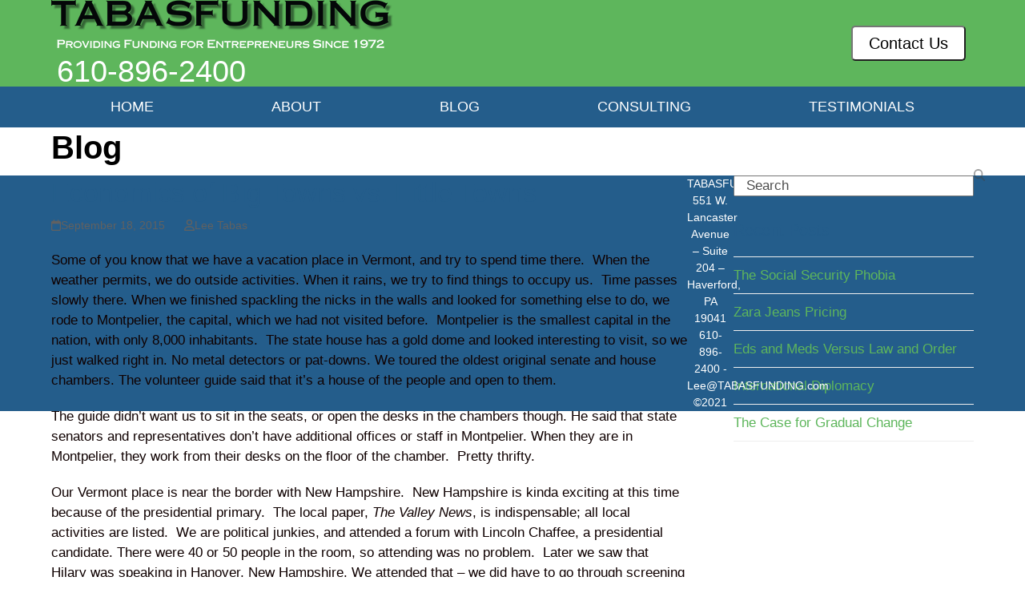

--- FILE ---
content_type: text/html; charset=UTF-8
request_url: https://tabasfunding.com/economics-of-big-towns-vs-little-towns/
body_size: 10349
content:
<!DOCTYPE html>
<html lang="en-US" class="wpex-classic-style">
<head>
<meta charset="UTF-8">
<link rel="profile" href="http://gmpg.org/xfn/11">
<meta name='robots' content='index, follow, max-image-preview:large, max-snippet:-1, max-video-preview:-1' />

            <script data-no-defer="1" data-ezscrex="false" data-cfasync="false" data-pagespeed-no-defer data-cookieconsent="ignore">
                var ctPublicFunctions = {"_ajax_nonce":"a797dce611","_rest_nonce":"f632242a34","_ajax_url":"\/wp-admin\/admin-ajax.php","_rest_url":"https:\/\/tabasfunding.com\/wp-json\/","data__cookies_type":"alternative","data__ajax_type":"rest","data__bot_detector_enabled":"1","data__frontend_data_log_enabled":1,"cookiePrefix":"","wprocket_detected":false,"host_url":"tabasfunding.com","text__ee_click_to_select":"Click to select the whole data","text__ee_original_email":"The complete one is","text__ee_got_it":"Got it","text__ee_blocked":"Blocked","text__ee_cannot_connect":"Cannot connect","text__ee_cannot_decode":"Can not decode email. Unknown reason","text__ee_email_decoder":"CleanTalk email decoder","text__ee_wait_for_decoding":"The magic is on the way!","text__ee_decoding_process":"Please wait a few seconds while we decode the contact data."}
            </script>
        
            <script data-no-defer="1" data-ezscrex="false" data-cfasync="false" data-pagespeed-no-defer data-cookieconsent="ignore">
                var ctPublic = {"_ajax_nonce":"a797dce611","settings__forms__check_internal":"0","settings__forms__check_external":"0","settings__forms__force_protection":0,"settings__forms__search_test":"1","settings__data__bot_detector_enabled":"1","settings__sfw__anti_crawler":0,"blog_home":"https:\/\/tabasfunding.com\/","pixel__setting":"3","pixel__enabled":false,"pixel__url":null,"data__email_check_before_post":"1","data__email_check_exist_post":"0","data__cookies_type":"alternative","data__key_is_ok":true,"data__visible_fields_required":true,"wl_brandname":"Anti-Spam by CleanTalk","wl_brandname_short":"CleanTalk","ct_checkjs_key":2114939815,"emailEncoderPassKey":"8f885b36c27da0797598f7fe3659d9a1","bot_detector_forms_excluded":"W10=","advancedCacheExists":false,"varnishCacheExists":false,"wc_ajax_add_to_cart":false}
            </script>
        <meta name="viewport" content="width=device-width, initial-scale=1">

	<!-- This site is optimized with the Yoast SEO plugin v26.4 - https://yoast.com/wordpress/plugins/seo/ -->
	<title>Economics of Big Towns vs. Little Towns - Tabasfunding</title>
	<meta name="description" content="Some of you know that we have a vacation place in Vermont, and try to spend time there.  When the weather permits, we do outside activities. When it rains, we t" />
	<link rel="canonical" href="https://tabasfunding.com/economics-of-big-towns-vs-little-towns/" />
	<meta property="og:locale" content="en_US" />
	<meta property="og:type" content="article" />
	<meta property="og:title" content="Economics of Big Towns vs. Little Towns - Tabasfunding" />
	<meta property="og:description" content="Some of you know that we have a vacation place in Vermont, and try to spend time there.  When the weather permits, we do outside activities. When it rains, we try to find things to occupy us.  Time passes slowly there. When we finished spackling the nicks in the walls and looked for something else&hellip;" />
	<meta property="og:url" content="https://tabasfunding.com/economics-of-big-towns-vs-little-towns/" />
	<meta property="og:site_name" content="Tabasfunding" />
	<meta property="article:published_time" content="2015-09-18T14:49:21+00:00" />
	<meta property="article:modified_time" content="2022-03-28T18:18:03+00:00" />
	<meta name="author" content="Lee Tabas" />
	<meta name="twitter:card" content="summary_large_image" />
	<meta name="twitter:label1" content="Written by" />
	<meta name="twitter:data1" content="Lee Tabas" />
	<meta name="twitter:label2" content="Est. reading time" />
	<meta name="twitter:data2" content="4 minutes" />
	<script type="application/ld+json" class="yoast-schema-graph">{"@context":"https://schema.org","@graph":[{"@type":"Article","@id":"https://tabasfunding.com/economics-of-big-towns-vs-little-towns/#article","isPartOf":{"@id":"https://tabasfunding.com/economics-of-big-towns-vs-little-towns/"},"author":{"name":"Lee Tabas","@id":"https://tabasfunding.com/#/schema/person/301af2e22aee93cd68573ee0e8b9c69a"},"headline":"Economics of Big Towns vs. Little Towns","datePublished":"2015-09-18T14:49:21+00:00","dateModified":"2022-03-28T18:18:03+00:00","mainEntityOfPage":{"@id":"https://tabasfunding.com/economics-of-big-towns-vs-little-towns/"},"wordCount":890,"publisher":{"@id":"https://tabasfunding.com/#organization"},"inLanguage":"en-US"},{"@type":"WebPage","@id":"https://tabasfunding.com/economics-of-big-towns-vs-little-towns/","url":"https://tabasfunding.com/economics-of-big-towns-vs-little-towns/","name":"Economics of Big Towns vs. Little Towns - Tabasfunding","isPartOf":{"@id":"https://tabasfunding.com/#website"},"datePublished":"2015-09-18T14:49:21+00:00","dateModified":"2022-03-28T18:18:03+00:00","breadcrumb":{"@id":"https://tabasfunding.com/economics-of-big-towns-vs-little-towns/#breadcrumb"},"inLanguage":"en-US","potentialAction":[{"@type":"ReadAction","target":["https://tabasfunding.com/economics-of-big-towns-vs-little-towns/"]}]},{"@type":"BreadcrumbList","@id":"https://tabasfunding.com/economics-of-big-towns-vs-little-towns/#breadcrumb","itemListElement":[{"@type":"ListItem","position":1,"name":"Home","item":"https://tabasfunding.com/"},{"@type":"ListItem","position":2,"name":"Economics of Big Towns vs. Little Towns"}]},{"@type":"WebSite","@id":"https://tabasfunding.com/#website","url":"https://tabasfunding.com/","name":"Tabasfunding","description":"Providing Funding for Entrepreneurs Since 1972","publisher":{"@id":"https://tabasfunding.com/#organization"},"potentialAction":[{"@type":"SearchAction","target":{"@type":"EntryPoint","urlTemplate":"https://tabasfunding.com/?s={search_term_string}"},"query-input":{"@type":"PropertyValueSpecification","valueRequired":true,"valueName":"search_term_string"}}],"inLanguage":"en-US"},{"@type":"Organization","@id":"https://tabasfunding.com/#organization","name":"Tabasfunding","url":"https://tabasfunding.com/","logo":{"@type":"ImageObject","inLanguage":"en-US","@id":"https://tabasfunding.com/#/schema/logo/image/","url":"https://tabasfunding.com/wp-content/uploads/2021/05/Tabas-shadow-white-tag-web-1.png","contentUrl":"https://tabasfunding.com/wp-content/uploads/2021/05/Tabas-shadow-white-tag-web-1.png","width":428,"height":60,"caption":"Tabasfunding"},"image":{"@id":"https://tabasfunding.com/#/schema/logo/image/"}},{"@type":"Person","@id":"https://tabasfunding.com/#/schema/person/301af2e22aee93cd68573ee0e8b9c69a","name":"Lee Tabas","image":{"@type":"ImageObject","inLanguage":"en-US","@id":"https://tabasfunding.com/#/schema/person/image/","url":"https://secure.gravatar.com/avatar/298d949c683cb0568c87c21ef97479d5f5a2ecbef52d7e9a0585541892d5290b?s=96&d=mm&r=g","contentUrl":"https://secure.gravatar.com/avatar/298d949c683cb0568c87c21ef97479d5f5a2ecbef52d7e9a0585541892d5290b?s=96&d=mm&r=g","caption":"Lee Tabas"},"url":"https://tabasfunding.com/author/leetabas/"}]}</script>
	<!-- / Yoast SEO plugin. -->


<link rel='dns-prefetch' href='//fd.cleantalk.org' />
<link rel='dns-prefetch' href='//fonts.googleapis.com' />
<link rel="alternate" type="application/rss+xml" title="Tabasfunding &raquo; Feed" href="https://tabasfunding.com/feed/" />
<link rel="alternate" title="oEmbed (JSON)" type="application/json+oembed" href="https://tabasfunding.com/wp-json/oembed/1.0/embed?url=https%3A%2F%2Ftabasfunding.com%2Feconomics-of-big-towns-vs-little-towns%2F" />
<link rel="alternate" title="oEmbed (XML)" type="text/xml+oembed" href="https://tabasfunding.com/wp-json/oembed/1.0/embed?url=https%3A%2F%2Ftabasfunding.com%2Feconomics-of-big-towns-vs-little-towns%2F&#038;format=xml" />
<style id='wp-img-auto-sizes-contain-inline-css'>
img:is([sizes=auto i],[sizes^="auto," i]){contain-intrinsic-size:3000px 1500px}
/*# sourceURL=wp-img-auto-sizes-contain-inline-css */
</style>
<link rel='stylesheet' id='js_composer_front-css' href='https://tabasfunding.com/wp-content/plugins/js_composer/assets/css/js_composer.min.css?ver=7.6' media='all' />
<link rel='stylesheet' id='cleantalk-public-css-css' href='https://tabasfunding.com/wp-content/plugins/cleantalk-spam-protect/css/cleantalk-public.min.css?ver=6.68_1763050182' media='all' />
<link rel='stylesheet' id='cleantalk-email-decoder-css-css' href='https://tabasfunding.com/wp-content/plugins/cleantalk-spam-protect/css/cleantalk-email-decoder.min.css?ver=6.68_1763050182' media='all' />
<link rel='stylesheet' id='parent-style-css' href='https://tabasfunding.com/wp-content/themes/Total/style.css?ver=6.9' media='all' />
<link rel='stylesheet' id='wpex-style-css' href='https://tabasfunding.com/wp-content/themes/tabasfunding/style.css?ver=1764002741' media='all' />
<link rel='stylesheet' id='wpex-google-font-dancing-script-css' href='//fonts.googleapis.com/css2?family=Dancing+Script:ital,wght@0,100;0,200;0,300;0,400;0,500;0,600;0,700;0,800;0,900;1,100;1,200;1,300;1,400;1,500;1,600;1,700;1,800;1,900&#038;display=swap&#038;subset=latin' media='all' />
<link rel='stylesheet' id='wpex-mobile-menu-breakpoint-max-css' href='https://tabasfunding.com/wp-content/themes/Total/assets/css/frontend/breakpoints/max.min.css?ver=6.3' media='only screen and (max-width:959px)' />
<link rel='stylesheet' id='wpex-mobile-menu-breakpoint-min-css' href='https://tabasfunding.com/wp-content/themes/Total/assets/css/frontend/breakpoints/min.min.css?ver=6.3' media='only screen and (min-width:960px)' />
<link rel='stylesheet' id='vcex-shortcodes-css' href='https://tabasfunding.com/wp-content/themes/Total/assets/css/frontend/vcex-shortcodes.min.css?ver=6.3' media='all' />
<link rel='stylesheet' id='wpex-wpbakery-css' href='https://tabasfunding.com/wp-content/themes/Total/assets/css/frontend/wpbakery.min.css?ver=6.3' media='all' />
<script src="https://tabasfunding.com/wp-content/plugins/cleantalk-spam-protect/js/apbct-public-bundle.min.js?ver=6.68_1763050182" id="apbct-public-bundle.min-js-js"></script>
<script src="https://fd.cleantalk.org/ct-bot-detector-wrapper.js?ver=6.68" id="ct_bot_detector-js" defer data-wp-strategy="defer"></script>
<script id="wpex-core-js-extra">
var wpex_theme_params = {"selectArrowIcon":"\u003Cspan class=\"wpex-select-arrow__icon wpex-icon--sm wpex-flex wpex-icon\" aria-hidden=\"true\"\u003E\u003Csvg viewBox=\"0 0 24 24\" xmlns=\"http://www.w3.org/2000/svg\"\u003E\u003Crect fill=\"none\" height=\"24\" width=\"24\"/\u003E\u003Cg transform=\"matrix(0, -1, 1, 0, -0.115, 23.885)\"\u003E\u003Cpolygon points=\"17.77,3.77 16,2 6,12 16,22 17.77,20.23 9.54,12\"/\u003E\u003C/g\u003E\u003C/svg\u003E\u003C/span\u003E","customSelects":".widget_categories form,.widget_archive select,.vcex-form-shortcode select","scrollToHash":"1","localScrollFindLinks":"1","localScrollHighlight":"1","localScrollUpdateHash":"1","scrollToHashTimeout":"500","localScrollTargets":"li.local-scroll a, a.local-scroll, .local-scroll-link, .local-scroll-link \u003E a,.sidr-class-local-scroll-link,li.sidr-class-local-scroll \u003E span \u003E a,li.sidr-class-local-scroll \u003E a","scrollToBehavior":"smooth"};
//# sourceURL=wpex-core-js-extra
</script>
<script src="https://tabasfunding.com/wp-content/themes/Total/assets/js/frontend/core.min.js?ver=6.3" id="wpex-core-js" defer data-wp-strategy="defer"></script>
<script id="wpex-inline-js-after">
!function(){const e=document.querySelector("html"),t=()=>{const t=window.innerWidth-document.documentElement.clientWidth;t&&e.style.setProperty("--wpex-scrollbar-width",`${t}px`)};t(),window.addEventListener("resize",(()=>{t()}))}();
//# sourceURL=wpex-inline-js-after
</script>
<script id="wpex-sticky-main-nav-js-extra">
var wpex_sticky_main_nav_params = {"breakpoint":"959"};
//# sourceURL=wpex-sticky-main-nav-js-extra
</script>
<script src="https://tabasfunding.com/wp-content/themes/Total/assets/js/frontend/sticky/main-nav.min.js?ver=6.3" id="wpex-sticky-main-nav-js" defer data-wp-strategy="defer"></script>
<script id="wpex-mobile-menu-sidr-js-extra">
var wpex_mobile_menu_sidr_params = {"breakpoint":"959","i18n":{"openSubmenu":"Open submenu of %s","closeSubmenu":"Close submenu of %s"},"openSubmenuIcon":"\u003Cspan class=\"wpex-open-submenu__icon wpex-transition-transform wpex-duration-300 wpex-icon\" aria-hidden=\"true\"\u003E\u003Csvg xmlns=\"http://www.w3.org/2000/svg\" viewBox=\"0 0 448 512\"\u003E\u003Cpath d=\"M201.4 342.6c12.5 12.5 32.8 12.5 45.3 0l160-160c12.5-12.5 12.5-32.8 0-45.3s-32.8-12.5-45.3 0L224 274.7 86.6 137.4c-12.5-12.5-32.8-12.5-45.3 0s-12.5 32.8 0 45.3l160 160z\"/\u003E\u003C/svg\u003E\u003C/span\u003E","source":"#site-navigation","side":"right","dark_surface":"1","displace":"","aria_label":"Mobile menu","aria_label_close":"Close mobile menu","class":"has-background","speed":"300"};
//# sourceURL=wpex-mobile-menu-sidr-js-extra
</script>
<script src="https://tabasfunding.com/wp-content/themes/Total/assets/js/frontend/mobile-menu/sidr.min.js?ver=6.3" id="wpex-mobile-menu-sidr-js" defer data-wp-strategy="defer"></script>
<script></script><link rel="https://api.w.org/" href="https://tabasfunding.com/wp-json/" /><link rel="alternate" title="JSON" type="application/json" href="https://tabasfunding.com/wp-json/wp/v2/posts/295" /><link rel="EditURI" type="application/rsd+xml" title="RSD" href="https://tabasfunding.com/xmlrpc.php?rsd" />
<meta name="generator" content="WordPress 6.9" />
<link rel='shortlink' href='https://tabasfunding.com/?p=295' />
<!-- Global site tag (gtag.js) - Google Analytics -->
<script async src="https://www.googletagmanager.com/gtag/js?id=UA-5972358-1"></script>
<script>
  window.dataLayer = window.dataLayer || [];
  function gtag(){dataLayer.push(arguments);}
  gtag('js', new Date());
 
  gtag('config', 'UA-5972358-1');
</script><script src="/wp-content/mu-plugins/captaincore-analytics.js" data-site="MRCJEHCQ" defer></script>
<noscript><style>body:not(.content-full-screen) .wpex-vc-row-stretched[data-vc-full-width-init="false"]{visibility:visible;}</style></noscript><noscript><style> .wpb_animate_when_almost_visible { opacity: 1; }</style></noscript><style data-type="wpex-css" id="wpex-css">/*TYPOGRAPHY*/body{font-family:Tahoma,Geneva,sans-serif;font-size:17px;color:#0f0000;}.main-navigation-ul .link-inner{font-size:18px;text-transform:uppercase;}.page-header .page-header-title{font-weight:600;font-size:40px;}:root{--wpex-heading-font-weight:400;--wpex-heading-color:#245d8b;}h1,.wpex-h1{font-weight:600;font-size:40px;color:#000000;}h2,.wpex-h2{font-size:30px;color:#245d8b;line-height:38px;}h3,.wpex-h3{color:#245d8b;}@media(max-width:1024px){.page-header .page-header-title{font-size:36px;}h1,.wpex-h1{font-size:36px;}h2,.wpex-h2{font-size:28px;}}@media(max-width:959px){.page-header .page-header-title{font-size:30px;}h1,.wpex-h1{font-size:30px;}h2,.wpex-h2{font-size:28px;}}@media(max-width:767px){.page-header .page-header-title{font-size:26px;}h1,.wpex-h1{font-size:26px;}h2,.wpex-h2{font-size:24px;}}@media(max-width:479px){.page-header .page-header-title{font-size:26px;}h1,.wpex-h1{font-size:26px;}h2,.wpex-h2{font-size:24px;}}/*CUSTOMIZER STYLING*/:root{--wpex-accent:#5eb65c;--wpex-accent-alt:#5eb65c;--wpex-accent-alt:#74d36b;--wpex-link-color:#5eb65c;--wpex-hover-heading-link-color:#5eb65c;--wpex-hover-link-color:#74d36b;--wpex-btn-border-radius:5px;--wpex-boxed-layout-padding:0px 30px;--wpex-vc-column-inner-margin-bottom:40px;}.page-header{margin-block-end:10px;}.page-header.wpex-supports-mods{background-color:#ffffff;border-top-width:0px;border-bottom-width:0px;}.page-header.wpex-supports-mods .page-header-title{color:#000000;}:root,.site-boxed.wpex-responsive #wrap{--wpex-container-width:1200px;}#site-header{--wpex-site-header-bg-color:#5eb65c;}#site-navigation-wrap{--wpex-main-nav-bg:#245d8b;--wpex-main-nav-border-color:#245d8b;--wpex-main-nav-link-color:#ffffff;--wpex-hover-main-nav-link-color:#ffffff;--wpex-active-main-nav-link-color:#ffffff;--wpex-hover-main-nav-link-color:#5eb65c;--wpex-active-main-nav-link-color:#5eb65c;}#mobile-menu{--wpex-link-color:#ffffff;--wpex-hover-link-color:#ffffff;--wpex-hover-link-color:#ffffff;}#sidr-main,.sidr-class-dropdown-menu ul{background-color:#ffffff;}#sidr-main{color:#000000;--wpex-link-color:#000000;--wpex-text-2:#000000;--wpex-hover-link-color:#5eb65c;}#footer{--wpex-surface-1:#ffffff;background-color:#ffffff;color:#000000;--wpex-heading-color:#000000;--wpex-text-2:#000000;--wpex-text-3:#000000;--wpex-text-4:#000000;--wpex-link-color:#5eb65c;--wpex-hover-link-color:#5eb65c;--wpex-hover-link-color:#74d36b;}.footer-widget{padding-block-end:10px;}#footer-bottom{background-color:#245d8b;color:#ffffff;--wpex-text-2:#ffffff;--wpex-text-3:#ffffff;--wpex-text-4:#ffffff;--wpex-link-color:#ffffff;--wpex-hover-link-color:#ffffff;--wpex-hover-link-color:#5eb65c;}</style></head>

<body class="wp-singular post-template-default single single-post postid-295 single-format-standard wp-custom-logo wp-embed-responsive wp-theme-Total wp-child-theme-tabasfunding wpex-theme wpex-responsive full-width-main-layout no-composer wpex-live-site site-full-width content-right-sidebar has-sidebar post-in-category-uncategorized sidebar-widget-icons hasnt-overlay-header has-mobile-menu wpex-mobile-toggle-menu-icon_buttons wpex-no-js wpb-js-composer js-comp-ver-7.6 vc_responsive">

	
<a href="#content" class="skip-to-content">Skip to content</a>

	
	<span data-ls_id="#site_top" tabindex="-1"></span>
	<div id="outer-wrap" class="wpex-overflow-clip">
		
		
		
		<div id="wrap" class="wpex-clr">

				<header id="site-header" class="header-two wpex-header-two-flex-v custom-bg dyn-styles wpex-print-hidden wpex-relative wpex-clr">
				<div id="site-header-inner" class="header-two-inner header-padding container wpex-relative wpex-h-100 wpex-py-30 wpex-flex wpex-items-center wpex-clr">
<div id="site-logo" class="site-branding header-two-logo logo-padding wpex-flex wpex-items-center wpex-float-left">
	<div id="site-logo-inner" ><a id="site-logo-link" href="https://tabasfunding.com/" rel="home" class="main-logo"><img src="https://tabasfunding.com/wp-content/uploads/2021/05/Tabas-shadow-white-tag-web-1.png" alt="Tabasfunding" class="logo-img wpex-h-auto wpex-max-w-100 wpex-align-middle" width="428" height="60" data-no-retina data-skip-lazy fetchpriority="high" srcset="https://tabasfunding.com/wp-content/uploads/2021/05/Tabas-shadow-white-tag-web-1.png 1x,https://tabasfunding.com/wp-content/uploads/2021/05/Tabas-shadow-white-tag-retina-1.png 2x"></a><div class="tabas-phone clear">
		<a href="tel:610-896-2400">610-896-2400</a>
</div></div>

</div>
<div class="header-aside-mobile-spacer wpex-pt-20 wpex-clear wpex-min-hidden"></div>
	<aside id="header-aside" class="header-two-aside wpex-min-float-right wpex-min-text-right wpex-text-md wpex-ml-auto wpex-order-2">
		<div class="header-aside-content wpex-clr"></button></a> <a href="/contact-us/"><button>Contact Us</button></a> </div>
			</aside>


<div id="mobile-menu" class="wpex-mobile-menu-toggle show-at-mm-breakpoint wpex-flex wpex-items-center wpex-absolute wpex-top-50 -wpex-translate-y-50 wpex-right-0">
	<div class="wpex-inline-flex wpex-items-center">
						<a href="#" class="mobile-menu-toggle" role="button" aria-expanded="false"><span class="mobile-menu-toggle__icon wpex-flex"><span class="wpex-hamburger-icon wpex-hamburger-icon--inactive wpex-hamburger-icon--animate" aria-hidden="true"><span></span></span></span><span class="screen-reader-text" data-open-text>Open mobile menu</span><span class="screen-reader-text" data-open-text>Close mobile menu</span></a>			</div>
</div></div>
		
<div id="site-navigation-wrap" class="navbar-style-two wpex-z-sticky navbar-fixed-line-height fixed-nav wpex-dropdown-top-border no-borders wpex-stretch-items hide-at-mm-breakpoint wpex-clr wpex-print-hidden">
	<nav id="site-navigation" class="navigation main-navigation main-navigation-two container wpex-relative wpex-clr" aria-label="Main menu"><ul id="menu-main-menu" class="main-navigation-ul dropdown-menu wpex-dropdown-menu wpex-dropdown-menu--onhover"><li id="menu-item-17" class="menu-item menu-item-type-post_type menu-item-object-page menu-item-home menu-item-17"><a href="https://tabasfunding.com/"><span class="link-inner">Home</span></a></li>
<li id="menu-item-80" class="menu-item menu-item-type-post_type menu-item-object-page menu-item-80"><a href="https://tabasfunding.com/about/"><span class="link-inner">About</span></a></li>
<li id="menu-item-78" class="menu-item menu-item-type-post_type menu-item-object-page menu-item-78"><a href="https://tabasfunding.com/blog/"><span class="link-inner">Blog</span></a></li>
<li id="menu-item-76" class="menu-item menu-item-type-post_type menu-item-object-page menu-item-76"><a href="https://tabasfunding.com/consulting/"><span class="link-inner">Consulting</span></a></li>
<li id="menu-item-5459" class="menu-item menu-item-type-post_type menu-item-object-page menu-item-5459"><a href="https://tabasfunding.com/testimonials/"><span class="link-inner">Testimonials</span></a></li>
</ul></nav>
</div>

	</header>

			
			<main id="main" class="site-main wpex-clr">

				
<header class="page-header default-page-header wpex-relative wpex-mb-40 wpex-surface-2 wpex-py-20 wpex-border-t wpex-border-b wpex-border-solid wpex-border-surface-3 wpex-text-2 wpex-supports-mods">

	
	<div class="page-header-inner container">
<div class="page-header-content">

<span class="page-header-title wpex-block wpex-m-0 wpex-text-2xl">

	<span>Blog</span>

</span>

</div></div>

	
</header>


<div id="content-wrap"  class="container wpex-clr">

	
	<div id="primary" class="content-area wpex-clr">

		
		<div id="content" class="site-content wpex-clr">

			
			
<article id="single-blocks" class="single-blog-article wpex-first-mt-0 wpex-clr">
<header class="single-blog-header wpex-mb-10">
	<h1 class="single-post-title entry-title wpex-m-0 wpex-text-3xl">Economics of Big Towns vs. Little Towns</h1>
</header>
<ul class="meta wpex-text-sm wpex-text-3 wpex-mb-20 wpex-last-mr-0">    <li class="meta-date"><span class="meta-icon wpex-icon" aria-hidden="true"><svg xmlns="http://www.w3.org/2000/svg" viewBox="0 0 448 512"><path d="M152 24c0-13.3-10.7-24-24-24s-24 10.7-24 24V64H64C28.7 64 0 92.7 0 128v16 48V448c0 35.3 28.7 64 64 64H384c35.3 0 64-28.7 64-64V192 144 128c0-35.3-28.7-64-64-64H344V24c0-13.3-10.7-24-24-24s-24 10.7-24 24V64H152V24zM48 192H400V448c0 8.8-7.2 16-16 16H64c-8.8 0-16-7.2-16-16V192z"/></svg></span><time class="updated" datetime="2015-09-18">September 18, 2015</time></li>
	<li class="meta-author"><span class="meta-icon wpex-icon" aria-hidden="true"><svg xmlns="http://www.w3.org/2000/svg" viewBox="0 0 448 512"><path d="M304 128a80 80 0 1 0 -160 0 80 80 0 1 0 160 0zM96 128a128 128 0 1 1 256 0A128 128 0 1 1 96 128zM49.3 464H398.7c-8.9-63.3-63.3-112-129-112H178.3c-65.7 0-120.1 48.7-129 112zM0 482.3C0 383.8 79.8 304 178.3 304h91.4C368.2 304 448 383.8 448 482.3c0 16.4-13.3 29.7-29.7 29.7H29.7C13.3 512 0 498.7 0 482.3z"/></svg></span><span class="vcard author"><span class="fn"><a href="https://tabasfunding.com/author/leetabas/" title="Posts by Lee Tabas" rel="author">Lee Tabas</a></span></span></li>
</ul>

<div class="single-blog-content single-content entry wpex-mt-20 wpex-mb-40 wpex-clr"><p>Some of you know that we have a vacation place in Vermont, and try to spend time there.  When the weather permits, we do outside activities. When it rains, we try to find things to occupy us.  Time passes slowly there. When we finished spackling the nicks in the walls and looked for something else to do, we rode to Montpelier, the capital, which we had not visited before.  Montpelier is the smallest capital in the nation, with only 8,000 inhabitants.  The state house has a gold dome and looked interesting to visit, so we just walked right in. No metal detectors or pat-downs. We toured the oldest original senate and house chambers. The volunteer guide said that it’s a house of the people and open to them.</p>
<p>The guide didn’t want us to sit in the seats, or open the desks in the chambers though. He said that state senators and representatives don’t have additional offices or staff in Montpelier. When they are in Montpelier, they work from their desks on the floor of the chamber.  Pretty thrifty.</p>
<p>Our Vermont place is near the border with New Hampshire.  New Hampshire is kinda exciting at this time because of the presidential primary.  The local paper, <i>The Valley News</i>, is indispensable; all local activities are listed.  We are political junkies, and attended a forum with Lincoln Chaffee, a presidential candidate. There were 40 or 50 people in the room, so attending was no problem.  Later we saw that Hilary was speaking in Hanover, New Hampshire. We attended that &#8211; we did have to go through screening by Secret Service, but we had no problem joining the 500 or so who turned out to watch.</p>
<p>We like a synagogue in Woodstock, Vermont, and attended Friday evening service there. At our synagogue in Merion, Pennsylvania, one has to be buzzed in. Nothing like that in Vermont- the doors in the synagogue are always open.  In the Woodstock Synagogue, if there is a meal, it is most often pot luck where the congregants each bring a dish to be served. The congregants set up the chairs and tables for the meal and take them down afterwards. At my synagogue in Merion, we have an executive director and a full time rabbi, along with a new assistant rabbi.  Most events there are catered.  Of course there are a lot more members in Merion.</p>
<p>There is crime in Vermont, though. We have a friend, Jeff Kahn, who owns a novelty store, the Unicorn, in Woodstock.  We read in the Valley News that several businesses were robbed one night, including Jeff’s store, which is right in the middle of town.   He said hundreds of people had expressed concern to him.   I am thinking that so little goes on in Woodstock, that there is probably one policeperson in the office and no patrols in the middle of the night.</p>
<p>When we parked too long in Woodstock, we received a parking ticket. The ticket said that you have two choices. You may send in $10, or you can take the ticket to any participating merchant.  We had just bought some shoes in the outdoor store there, went in, and the owner immediately took the ticket and said they would take care of it. What a pleasure!</p>
<p>My theory is that the bigger the political subdivisions get, the more unwieldy and inefficient that they become.  One would think that with technology, cities and states could be very efficient.  The problem is that people competing for power and money get in the way.  Years ago, I heard a riddle about the factory of the future. The only things in the factory are a big machine, a man and a dog. The man is there to feed the dog. The dog is there to make sure that the man doesn’t touch the machine.</p>
<p>Living in the Philadelphia area, we have lots of cultural, sports, shopping and civic opportunities.  Hopefully, one day those rows of desks and employees with unaffordable pensions in City Hall Annex will give way to fewer employees, more automation, and maybe a dog or two.</p>
<p>_______________________________</p>
<p>TABASFUNDING is providing medium 6 figure funding for construction of a new child care center at 410 Commerce Drive, FortWashington. The facility will be operated by Early Learning Children’s Academy (ELCA), which currently operates an existing center in FortWashington. The existing center will be moving to the new location.John Hertzberg, the principal of ELCA said: “Affordable quality child care is a necessity today for many families.  We appreciate the help that TABASFUNDING gave us in getting this job started.  We believe that the quality and convenience of our facility will help to make it a big success.”</p>
<div>
<p>_______________________________</p>
</div>
<p>TABASFUNDING provides entrepreneurs with funding to acquire or expand businesses in the form of flexible loans from $100,000 to $750,000, or more. We supplement bank and other funds, and consider most types of businesses in Pennsylvania, New Jersey, and Delaware.   Please call 610-896-2400 or email <a href="mailto:Lee@Tabasfunding.com">Lee@Tabasfunding.com</a> for further information.</p>
<p>________________________________</p>
<p>LEE TABAS is available as a consultant or an expert witness.  Areas of expertise include:  general business, management, problem asset resolution, marketing, acquisition or sale of businesses, relationship development, loan policies, high performance banking, and business funding.  Please call 610-896-2400 or email <a href="mailto:Lee@Tabasfunding.com">Lee@Tabasfunding.com</a> for further information.</p>
<p>&nbsp;</p>
</div>

</article>

			
			
		</div>

		
	</div>

	
<aside id="sidebar" class="sidebar-primary sidebar-container wpex-print-hidden">

	
	<div id="sidebar-inner" class="sidebar-container-inner wpex-mb-40"><div id="search-2" class="sidebar-box widget widget_search wpex-mb-30 wpex-clr">
<form apbct-form-sign="native_search" role="search" method="get" class="searchform searchform--classic" action="https://tabasfunding.com/">
	<label for="searchform-input-69302210eeeee" class="searchform-label screen-reader-text">Search</label>
	<input id="searchform-input-69302210eeeee" type="search" class="searchform-input" name="s" placeholder="Search" required>
			<button type="submit" class="searchform-submit" aria-label="Submit search"><span class="wpex-icon" aria-hidden="true"><svg xmlns="http://www.w3.org/2000/svg" viewBox="0 0 512 512"><path d="M416 208c0 45.9-14.9 88.3-40 122.7L502.6 457.4c12.5 12.5 12.5 32.8 0 45.3s-32.8 12.5-45.3 0L330.7 376c-34.4 25.2-76.8 40-122.7 40C93.1 416 0 322.9 0 208S93.1 0 208 0S416 93.1 416 208zM208 352a144 144 0 1 0 0-288 144 144 0 1 0 0 288z"/></svg></span></button>
<input
                    class="apbct_special_field apbct_email_id__search_form"
                    name="apbct__email_id__search_form"
                    aria-label="apbct__label_id__search_form"
                    type="text" size="30" maxlength="200" autocomplete="off"
                    value=""
                /><input
                   id="apbct_submit_id__search_form" 
                   class="apbct_special_field apbct__email_id__search_form"
                   name="apbct__label_id__search_form"
                   aria-label="apbct_submit_name__search_form"
                   type="submit"
                   size="30"
                   maxlength="200"
                   value="33818"
               /></form>
</div>
		<div id="recent-posts-2" class="wpex-bordered-list sidebar-box widget widget_recent_entries wpex-mb-30 wpex-clr">
		<div class='widget-title wpex-heading wpex-text-md wpex-mb-20'>Recent Posts</div>
		<ul>
											<li>
					<a href="https://tabasfunding.com/the-social-security-phobia/">The Social Security Phobia</a>
									</li>
											<li>
					<a href="https://tabasfunding.com/zara-jeans-pricing/">Zara Jeans Pricing</a>
									</li>
											<li>
					<a href="https://tabasfunding.com/eds-and-meds-versus-law-and-order/">Eds and Meds Versus Law and Order</a>
									</li>
											<li>
					<a href="https://tabasfunding.com/international-diplomacy/">International Diplomacy</a>
									</li>
											<li>
					<a href="https://tabasfunding.com/the-case-for-gradual-change/">The Case for Gradual Change</a>
									</li>
					</ul>

		</div></div>

	
</aside>


</div>


			
		</main>

		
		


	




	<div id="footer-bottom" class="wpex-py-20 wpex-text-sm wpex-surface-dark wpex-bg-gray-900 wpex-text-center wpex-print-hidden">

		
		<div id="footer-bottom-inner" class="container"><div class="footer-bottom-flex wpex-flex wpex-flex-col wpex-gap-10">

<div id="copyright" class="wpex-last-mb-0">TABASFUNDING 551 W. Lancaster Avenue – Suite 204 – Haverford, PA 19041<br />
<a href="tel:610-896-2400">610-896-2400</a> -    <a href="mailto:Lee@TABASFUNDING.com">Lee@TABASFUNDING.com</a><br />
©2021</div>
</div></div>

		
	</div>



	</div>

	
	
</div>


<a href="#top" id="site-scroll-top" class="wpex-z-popover wpex-flex wpex-items-center wpex-justify-center wpex-fixed wpex-rounded-full wpex-text-center wpex-box-content wpex-transition-all wpex-duration-200 wpex-bottom-0 wpex-right-0 wpex-mr-25 wpex-mb-25 wpex-no-underline wpex-print-hidden wpex-surface-2 wpex-text-4 wpex-hover-bg-accent wpex-invisible wpex-opacity-0"><span class="wpex-flex wpex-icon" aria-hidden="true"><svg xmlns="http://www.w3.org/2000/svg" viewBox="0 0 512 512"><path d="M233.4 105.4c12.5-12.5 32.8-12.5 45.3 0l192 192c12.5 12.5 12.5 32.8 0 45.3s-32.8 12.5-45.3 0L256 173.3 86.6 342.6c-12.5 12.5-32.8 12.5-45.3 0s-12.5-32.8 0-45.3l192-192z"/></svg></span><span class="screen-reader-text">Back To Top</span></a>


<template id="wpex-template-sidr-mobile-menu-top">		<div class="wpex-mobile-menu__top wpex-p-20 wpex-gap-15 wpex-flex wpex-justify-between">
						<a href="#" role="button" class="wpex-mobile-menu__close wpex-inline-flex wpex-no-underline" aria-label="Close mobile menu"><span class="wpex-mobile-menu__close-icon wpex-flex wpex-icon wpex-icon--xl" aria-hidden="true"><svg xmlns="http://www.w3.org/2000/svg" viewBox="0 0 24 24"><path d="M0 0h24v24H0V0z" fill="none"/><path d="M19 6.41L17.59 5 12 10.59 6.41 5 5 6.41 10.59 12 5 17.59 6.41 19 12 13.41 17.59 19 19 17.59 13.41 12 19 6.41z"/></svg></span></a>
		</div>
		</template>

<div class="wpex-sidr-overlay wpex-fixed wpex-inset-0 wpex-hidden wpex-z-backdrop wpex-bg-backdrop"></div>

<script type="speculationrules">
{"prefetch":[{"source":"document","where":{"and":[{"href_matches":"/*"},{"not":{"href_matches":["/wp-*.php","/wp-admin/*","/wp-content/uploads/*","/wp-content/*","/wp-content/plugins/*","/wp-content/themes/tabasfunding/*","/wp-content/themes/Total/*","/*\\?(.+)"]}},{"not":{"selector_matches":"a[rel~=\"nofollow\"]"}},{"not":{"selector_matches":".no-prefetch, .no-prefetch a"}}]},"eagerness":"conservative"}]}
</script>
<script>
              (function(e){
                  var el = document.createElement('script');
                  el.setAttribute('data-account', '1LL6JYj0N0');
                  el.setAttribute('src', 'https://cdn.userway.org/widget.js');
                  document.body.appendChild(el);
                })();
              </script><script></script>
</body>
</html>


--- FILE ---
content_type: text/css; charset=UTF-8
request_url: https://tabasfunding.com/wp-content/themes/tabasfunding/style.css?ver=1764002741
body_size: 496
content:
/*
 Theme Name:   Tabas Funding Theme
 Theme URI:    https://total.wpexplorer.com/
 Description:  Theme for the Tabas Funding website
 Author:       A Mix of Pixels
 Author URI:   https://amixofpixels.com/
 Template:     Total
 Version:      1.0.2
 License:      GNU General Public License v2 or later
 License URI:  http://www.gnu.org/licenses/gpl-2.0.html
 */

/** HEADER STYLES **/
.tabas-phone {
	color: #fff;
	font-size: 38px;
	/* font-family: Balthazar, 'Times New Roman', serif; */
	margin-left: 7px;
	line-height: 38px;
	margin-top: 10px;
}

#header-aside button, .tabas-callout button {
	background-color: #fff;
	color: #000;
	border-radius: 5px;
	padding: 5px 20px;
	margin-right: 10px;
}

.tabas-callout button {
	margin-right: 0;
}

.tabas-phone a {
	color: #fff;
}

.tabas-phone a:hover {
	color: #eee;
}

/** HOME PAGE STYLES **/
.tabas-callout {
	width: 230px;
	margin: 0 auto;
	background-color: #5eb65c;
	border: 4px solid #fff;
	border-radius: 5px;
	padding: 20px;
	line-height: 18px;
	color: #fff;
	box-shadow: 5px 5px 10px #aaa;
}

#home-callout {
	margin-top: -75px;
}

.tabas-callout button {
	margin-top: 10px;
}

.tabas-three-col-row {
	margin-top: 20px;
}

.green-box {
	padding: 30px;
	min-height: 213px;
}

.green-box p {
	font-size: 24px;
	line-height: 28px;
}

.green-box button {
	background-color: #fff !important;
	color: #000 !important;
	padding: 5px 20px;
	border-radius: 0 !important;
}

.green-box a {
	text-decoration: none !important;
}

/** HOW WE HELP STYLES **/
.shadow-boxes .vc_column-inner {
	background-color: #e7e7e8;
	box-shadow: 10px 10px 12px 1px #ccc;
}

.shadow-boxes h2 {
	color: #fff;
	background-color: #245d8b;
	margin-top: 0;
	margin-bottom: 10px;
	padding: 10px 0 10px 20px;
	font-size: 24px;
	font-weight: 600;
	text-transform: uppercase;
}

.shadow-boxes p {
	padding: 10px 10px 20px 20px;
}

/** SAMPLE FUNDING STYLES **/
.funding-example {
	padding: 20px;
}

/** GENERAL SETTINGS **/
button:hover, .green-box button:hover {
	background-color: #eee!important;
}

p.tabas-small {
	font-size: 14px;
	line-height: 18px;
	margin-left: 10px;
	margin-top: 10px;
}

.tabas-green {
	color: #5eb65c;
}

.tabas-green-bg {
	background-color: #b2d7b6;
}

.tabas-blue, .tabas-featured {
	color: #245d8b;
}

.tabas-featured {
	font-size: 24px;
	line-height: 32px;
}

/* .heading-left::after {
	border-bottom: 2px solid #245d8b;
	content: '';
	display: block;
	width: 300px;
	margin: 5px 0;
} */

/** GRAVITY FORMS STYLES **/
.gform_wrapper ul li {
	margin-bottom: 0 !important;
}

.gform_wrapper ul li input {
	/* margin-top: 0 !important;
	margin-bottom: 0 !important; */
	padding: 12px 10px !important;
	color: #000;
}

.tabas-radio li label {
	font-size: 16px !important;
}

#gform_1 textarea {
	height: 200px;
}

.gform_wrapper .field_description_below .gfield_description {
	padding-top: 2px;
}

/** FOOTER STYLES **/
#footer #footer-widgets p, #acc-statement p {
	line-height: 18px;
	margin-bottom: 10px;
	font-size: 14px;
}

/** MOBILE STYLES **/
@media only screen and (min-width: 1335px)  {
	
	
}